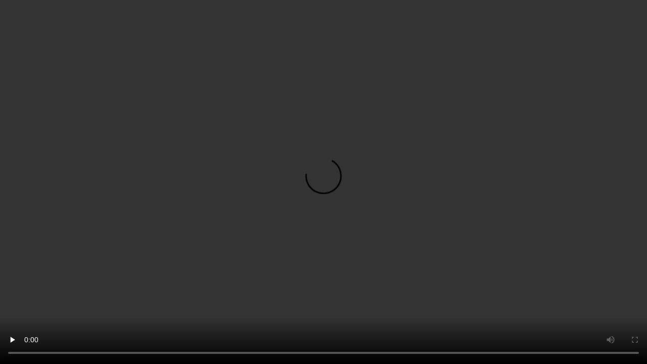

--- FILE ---
content_type: text/html; charset=UTF-8
request_url: https://playhls.com/?url=https%3A%2F%2Fs1.playhls.com%2Fm3u8.php%3Ft%3D1695517322%26id%3D63e471e6b96a6%26s%3D1%26hash%3Dc312bae362c0a34cd0463f6dbbfc0e37
body_size: 1199
content:

<!DOCTYPE html>
<html xmlns = "http://www.w3.org/1999/xhtml" lang="en">
    <head>
        <meta name="renderer" content="webkit"/>
        <meta charset="utf-8">
            <meta http-equiv="Content-Type" content="text/html; charset=utf-8" />
            <link rel="icon" type="image/png" href="/images/favicon.png" />
            <link rel="shortcut icon" href="/images/favicon.png" />
            <meta name="keywords" content="m3u8 online player,hls player,m3u8,hls,stream player" />
            <meta name="description" content="To play M3U8/HLS/MP4 streams/videos online with no installation required." />
            <title>HLS & M3U8 Online Player</title>
            <meta name="viewport" content="width=device-width, initial-scale=1.0, user-scalable=no, shrink-to-fit=no" />
            <link rel="stylesheet" href="/css/site05.css" />
            <script src="/scripts/jquery-3.5.1.min.js"></script>
            <script src="/scripts/jquery.blockUI.min.js"></script>
            <script src="/scripts/toastr/toastr.min.js"></script>
            <link href="/scripts/toastr/toastr.css" rel="Stylesheet" />
            <script src="/scripts/hls.min.js"></script>
            <link rel="stylesheet" type="text/css" href="https://maxcdn.bootstrapcdn.com/font-awesome/4.7.0/css/font-awesome.min.css" />
            <link rel="stylesheet" type="text/css" href="https://fonts.googleapis.com/css?family=Raleway" />
            <script src="https://cdn.jsdelivr.net/npm/hls.js@latest"></script>
            <script>
                var hls = new Hls();
            </script>

                            <script>
                    $(document).ready(function () {
                        var isIOS = /iPad|iPhone|iPod/.test(navigator.userAgent) && !window.MSStream;
                        var $player = $("#player");

                        if (isIOS) {
                            console.log("Using native iOS playback");
                            $player.attr("src", "https://s1.playhls.com/m3u8.php?t=1695517322&id=63e471e6b96a6&s=1&hash=c312bae362c0a34cd0463f6dbbfc0e37");
                        } else if (Hls.isSupported()) {
                            console.log("Using HLS.js for playback");
                            hls.detachMedia();
                            hls.loadSource("https://s1.playhls.com/m3u8.php?t=1695517322&id=63e471e6b96a6&s=1&hash=c312bae362c0a34cd0463f6dbbfc0e37");
                            hls.attachMedia($player[0]);
                        } else if ($player[0].canPlayType('application/vnd.apple.mpegurl')) {
                            console.log("Using native HLS playback");
                            $player.attr("src", "https://s1.playhls.com/m3u8.php?t=1695517322&id=63e471e6b96a6&s=1&hash=c312bae362c0a34cd0463f6dbbfc0e37");
                        } else {
                            console.log("This browser does not support HLS playback");
                        }
                    });
                </script>
                        

    </head>
    <body>
                    <div class="main" style="background-color: #000; width: 100vw; height: 100vh;">
                <video class="player" id="player" controls></video>
            </div>
            <script defer src="https://static.cloudflareinsights.com/beacon.min.js/vcd15cbe7772f49c399c6a5babf22c1241717689176015" integrity="sha512-ZpsOmlRQV6y907TI0dKBHq9Md29nnaEIPlkf84rnaERnq6zvWvPUqr2ft8M1aS28oN72PdrCzSjY4U6VaAw1EQ==" data-cf-beacon='{"version":"2024.11.0","token":"49e8c87809884c09b9c9e09f3fac6f0b","r":1,"server_timing":{"name":{"cfCacheStatus":true,"cfEdge":true,"cfExtPri":true,"cfL4":true,"cfOrigin":true,"cfSpeedBrain":true},"location_startswith":null}}' crossorigin="anonymous"></script>
</body>
</html>


--- FILE ---
content_type: text/css
request_url: https://playhls.com/css/site05.css
body_size: 581
content:
body, html {
    margin: 0;
}
body > div > div {
    width: 1300px;
    margin: auto;
}
a {
    text-decoration: none;
}
.header {
    background-color: #fff;
}
.header > div {
    display: flex;
    align-content: center;
    align-items: center;
    height: 100px;
    padding: 10px;
    box-sizing: border-box;
}
.header > div > div:nth-child(1) {
    flex: 0 0 75px;
    display: flex;
    align-content: center;
    align-items: center;
}
.header > div > div:nth-child(2) {
    flex: 1;
}
.header > div > div:nth-child(2) > div:nth-child(1) {
    font-size: 18px;
    font-weight: bold;
}
.header > div > div:nth-child(2) > div:nth-child(2) {
    font-size: 14px;
    height: 30px;
    line-height: 30px;
}
.header img {
    width: 64px;
    height: 64px;
}
.tabs {
    height: 50px;
    display: none;
}
.tabs > div {
    display: flex;
}
.tabs > div > div {
    font-size: 15px;
    padding-right: 15px;
    color: #33A6DC;
    cursor: pointer;
}
.container {
    background-color: #eee;
    padding: 0 0 20px 0;
}
.container .input {
    text-align: center;
    padding: 25px 0 10px 0;
}
.container .sample {
    padding-bottom: 20px;
    text-align: center;
}
.container .sample span {
    cursor: pointer;
    padding-right: 10px;
    color: #00a;
}
.container .main {
    padding-top: 20px;
    display: flex;
}
.container .main > div:nth-child(1) {
    flex: 0 0 750px;
}
.container .main > div:nth-child(2) {
    flex: 1;
}
.container .player {
    margin: auto;
    width: 720px;
    height: 405px;
    line-height: 405px;
    background-color: #000;
    text-align: center;
    color: #fff;
    font-size: 14px;
}
.container .log {
    margin: auto;
    width: 100%;
    height: 405px;
    overflow: auto;
    background-color: #000;
    color: #fff;
    font-size: 14px;
    padding: 5px;
    box-sizing: border-box;
}
.container .log > div {
    height: 1.25em;
    line-height: 1.25em;
    overflow: hidden;
}
.container .log[empty] {
    line-height: 405px;
    text-align: center;
    overflow: hidden;
}
.container .log[empty]:before {
    content: "Log is empty";
}
video {
    width: 100%;
    height: 100%;
}
input[type="text"] {
    display: inline-block;
    width: 70%;
    padding: 10px 15px;
    font-size: 17px;
    border-radius: 0;
    -webkit-appearance: none;
    border: 1px solid transparent;
    background-color: lightblue;
    margin-right: 0;
}
input[type="text"]:focus {
    background-color: tomato;
    color: #fff;
    outline: 0;
}
.button-play, .button-play-fullscreen {
    display: inline-block;
    padding: 10px 15px;
    font-size: 18px;
    border-radius: 0;
    -webkit-appearance: none;
    border: 1px solid transparent;
    cursor: pointer;
    background-color: #00c;
    color: #fff;
}
.button-play-fullscreen {
    background-color: #909;
}
.button-play:hover {
    background-color: #33f;
}
.button-play-fullscreen:hover {
    background-color: #c3c;
}
.description > div {
    padding: 20px;
    box-sizing: border-box;
}
.description .q {
    padding-top: 20px;
    font-size: 18px;
}
.description .a {
    font-size: 14px;
}
.footer {
    margin-top: 50px;
    font-size: 14px;
    background-color: #eee;
    height: 50px;
    line-height: 50px;
}
.footer > div {
    padding: 5px;
    box-sizing: border-box;
    display: flex;
}
.footer > div > div:nth-child(1) {
    flex: 1;
}
.footer > div > div:nth-child(2) {
    flex: 0 0 50%;
    text-align: right;
}
.footer > div > div:nth-child(2) a {
    color: #33A6DC;
    padding-right: 5px;
}

@media only screen and (max-width: 640px) {
    body > div > div {
        width: 100%;
    }
    .container .main {
        display: block;
    }
    .container .player {
        margin: auto;
        width: 95vw;
        height: 53.4vw;
        line-height: 53.4vw;
    }
    .container .log {
        width: 95vw;
        height: 40vw;
        overflow: auto;
        margin-top: 10px;
    }
    .container .log[empty] {
        line-height: 40vw;
    }
    input[type="text"] {
        width: 35%;
        font-size: 14px;
    }
    .button-play, .button-play-fullscreen {
        padding: 10px;
        font-size: 14px;
    }
}